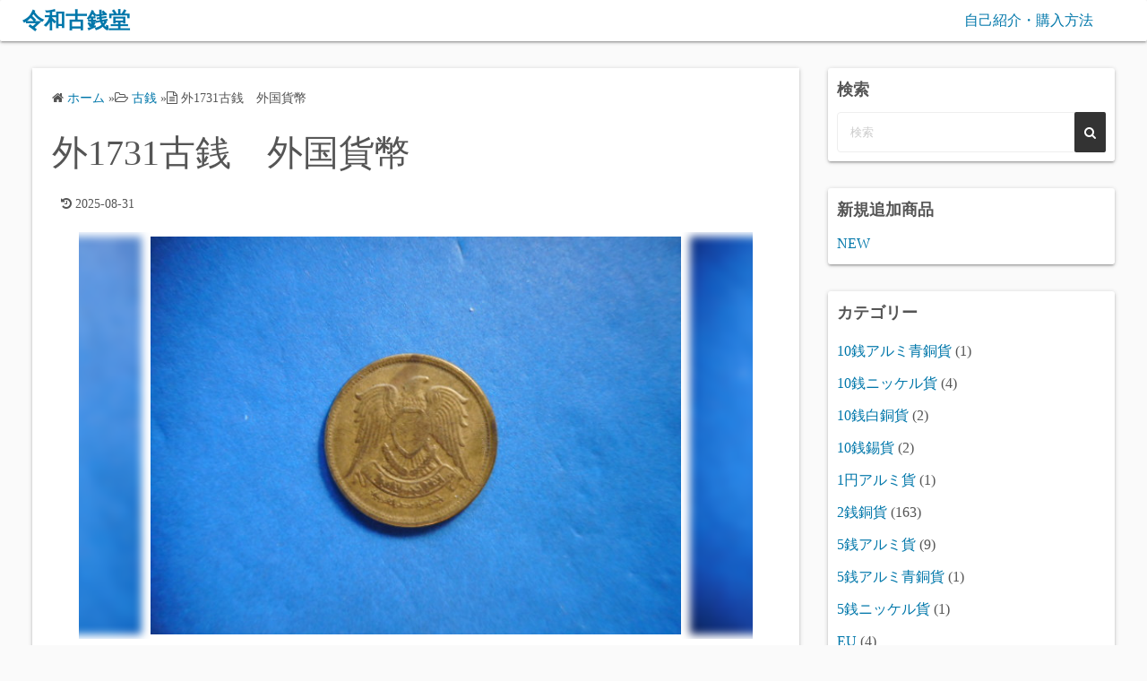

--- FILE ---
content_type: text/html; charset=UTF-8
request_url: https://rcoin.jp/%E5%A4%961731%E5%8F%A4%E9%8A%AD-%E5%A4%96%E5%9B%BD%E8%B2%A8%E5%B9%A3/
body_size: 15697
content:
<!DOCTYPE html><html lang="ja"><head><meta charset="UTF-8"><meta name="viewport" content="width=device-width,initial-scale=1"><link media="all" href="https://rcoin.jp/wp-content/cache/autoptimize/css/autoptimize_70a04505cf46679191f156d0e4156bd0.css" rel="stylesheet"><title>外1731古銭　外国貨幣  |  令和古銭堂</title><meta name='robots' content='max-image-preview:large' /><link rel='dns-prefetch' href='//www.googletagmanager.com' /><link rel="alternate" type="application/rss+xml" title="令和古銭堂 &raquo; フィード" href="https://rcoin.jp/feed/" /><link rel="alternate" type="application/rss+xml" title="令和古銭堂 &raquo; コメントフィード" href="https://rcoin.jp/comments/feed/" /><link rel="alternate" title="oEmbed (JSON)" type="application/json+oembed" href="https://rcoin.jp/wp-json/oembed/1.0/embed?url=https%3A%2F%2Frcoin.jp%2F%25e5%25a4%25961731%25e5%258f%25a4%25e9%258a%25ad-%25e5%25a4%2596%25e5%259b%25bd%25e8%25b2%25a8%25e5%25b9%25a3%2F" /><link rel="alternate" title="oEmbed (XML)" type="text/xml+oembed" href="https://rcoin.jp/wp-json/oembed/1.0/embed?url=https%3A%2F%2Frcoin.jp%2F%25e5%25a4%25961731%25e5%258f%25a4%25e9%258a%25ad-%25e5%25a4%2596%25e5%259b%25bd%25e8%25b2%25a8%25e5%25b9%25a3%2F&#038;format=xml" /><style id='wp-img-auto-sizes-contain-inline-css'>img:is([sizes=auto i],[sizes^="auto," i]){contain-intrinsic-size:3000px 1500px}
/*# sourceURL=wp-img-auto-sizes-contain-inline-css */</style><style id='wp-emoji-styles-inline-css'>img.wp-smiley, img.emoji {
		display: inline !important;
		border: none !important;
		box-shadow: none !important;
		height: 1em !important;
		width: 1em !important;
		margin: 0 0.07em !important;
		vertical-align: -0.1em !important;
		background: none !important;
		padding: 0 !important;
	}
/*# sourceURL=wp-emoji-styles-inline-css */</style><style id='wp-block-library-inline-css'>:root{--wp-block-synced-color:#7a00df;--wp-block-synced-color--rgb:122,0,223;--wp-bound-block-color:var(--wp-block-synced-color);--wp-editor-canvas-background:#ddd;--wp-admin-theme-color:#007cba;--wp-admin-theme-color--rgb:0,124,186;--wp-admin-theme-color-darker-10:#006ba1;--wp-admin-theme-color-darker-10--rgb:0,107,160.5;--wp-admin-theme-color-darker-20:#005a87;--wp-admin-theme-color-darker-20--rgb:0,90,135;--wp-admin-border-width-focus:2px}@media (min-resolution:192dpi){:root{--wp-admin-border-width-focus:1.5px}}.wp-element-button{cursor:pointer}:root .has-very-light-gray-background-color{background-color:#eee}:root .has-very-dark-gray-background-color{background-color:#313131}:root .has-very-light-gray-color{color:#eee}:root .has-very-dark-gray-color{color:#313131}:root .has-vivid-green-cyan-to-vivid-cyan-blue-gradient-background{background:linear-gradient(135deg,#00d084,#0693e3)}:root .has-purple-crush-gradient-background{background:linear-gradient(135deg,#34e2e4,#4721fb 50%,#ab1dfe)}:root .has-hazy-dawn-gradient-background{background:linear-gradient(135deg,#faaca8,#dad0ec)}:root .has-subdued-olive-gradient-background{background:linear-gradient(135deg,#fafae1,#67a671)}:root .has-atomic-cream-gradient-background{background:linear-gradient(135deg,#fdd79a,#004a59)}:root .has-nightshade-gradient-background{background:linear-gradient(135deg,#330968,#31cdcf)}:root .has-midnight-gradient-background{background:linear-gradient(135deg,#020381,#2874fc)}:root{--wp--preset--font-size--normal:16px;--wp--preset--font-size--huge:42px}.has-regular-font-size{font-size:1em}.has-larger-font-size{font-size:2.625em}.has-normal-font-size{font-size:var(--wp--preset--font-size--normal)}.has-huge-font-size{font-size:var(--wp--preset--font-size--huge)}.has-text-align-center{text-align:center}.has-text-align-left{text-align:left}.has-text-align-right{text-align:right}.has-fit-text{white-space:nowrap!important}#end-resizable-editor-section{display:none}.aligncenter{clear:both}.items-justified-left{justify-content:flex-start}.items-justified-center{justify-content:center}.items-justified-right{justify-content:flex-end}.items-justified-space-between{justify-content:space-between}.screen-reader-text{border:0;clip-path:inset(50%);height:1px;margin:-1px;overflow:hidden;padding:0;position:absolute;width:1px;word-wrap:normal!important}.screen-reader-text:focus{background-color:#ddd;clip-path:none;color:#444;display:block;font-size:1em;height:auto;left:5px;line-height:normal;padding:15px 23px 14px;text-decoration:none;top:5px;width:auto;z-index:100000}html :where(.has-border-color){border-style:solid}html :where([style*=border-top-color]){border-top-style:solid}html :where([style*=border-right-color]){border-right-style:solid}html :where([style*=border-bottom-color]){border-bottom-style:solid}html :where([style*=border-left-color]){border-left-style:solid}html :where([style*=border-width]){border-style:solid}html :where([style*=border-top-width]){border-top-style:solid}html :where([style*=border-right-width]){border-right-style:solid}html :where([style*=border-bottom-width]){border-bottom-style:solid}html :where([style*=border-left-width]){border-left-style:solid}html :where(img[class*=wp-image-]){height:auto;max-width:100%}:where(figure){margin:0 0 1em}html :where(.is-position-sticky){--wp-admin--admin-bar--position-offset:var(--wp-admin--admin-bar--height,0px)}@media screen and (max-width:600px){html :where(.is-position-sticky){--wp-admin--admin-bar--position-offset:0px}}

/*# sourceURL=wp-block-library-inline-css */</style><style id='global-styles-inline-css'>:root{--wp--preset--aspect-ratio--square: 1;--wp--preset--aspect-ratio--4-3: 4/3;--wp--preset--aspect-ratio--3-4: 3/4;--wp--preset--aspect-ratio--3-2: 3/2;--wp--preset--aspect-ratio--2-3: 2/3;--wp--preset--aspect-ratio--16-9: 16/9;--wp--preset--aspect-ratio--9-16: 9/16;--wp--preset--color--black: #000000;--wp--preset--color--cyan-bluish-gray: #abb8c3;--wp--preset--color--white: #ffffff;--wp--preset--color--pale-pink: #f78da7;--wp--preset--color--vivid-red: #cf2e2e;--wp--preset--color--luminous-vivid-orange: #ff6900;--wp--preset--color--luminous-vivid-amber: #fcb900;--wp--preset--color--light-green-cyan: #7bdcb5;--wp--preset--color--vivid-green-cyan: #00d084;--wp--preset--color--pale-cyan-blue: #8ed1fc;--wp--preset--color--vivid-cyan-blue: #0693e3;--wp--preset--color--vivid-purple: #9b51e0;--wp--preset--gradient--vivid-cyan-blue-to-vivid-purple: linear-gradient(135deg,rgb(6,147,227) 0%,rgb(155,81,224) 100%);--wp--preset--gradient--light-green-cyan-to-vivid-green-cyan: linear-gradient(135deg,rgb(122,220,180) 0%,rgb(0,208,130) 100%);--wp--preset--gradient--luminous-vivid-amber-to-luminous-vivid-orange: linear-gradient(135deg,rgb(252,185,0) 0%,rgb(255,105,0) 100%);--wp--preset--gradient--luminous-vivid-orange-to-vivid-red: linear-gradient(135deg,rgb(255,105,0) 0%,rgb(207,46,46) 100%);--wp--preset--gradient--very-light-gray-to-cyan-bluish-gray: linear-gradient(135deg,rgb(238,238,238) 0%,rgb(169,184,195) 100%);--wp--preset--gradient--cool-to-warm-spectrum: linear-gradient(135deg,rgb(74,234,220) 0%,rgb(151,120,209) 20%,rgb(207,42,186) 40%,rgb(238,44,130) 60%,rgb(251,105,98) 80%,rgb(254,248,76) 100%);--wp--preset--gradient--blush-light-purple: linear-gradient(135deg,rgb(255,206,236) 0%,rgb(152,150,240) 100%);--wp--preset--gradient--blush-bordeaux: linear-gradient(135deg,rgb(254,205,165) 0%,rgb(254,45,45) 50%,rgb(107,0,62) 100%);--wp--preset--gradient--luminous-dusk: linear-gradient(135deg,rgb(255,203,112) 0%,rgb(199,81,192) 50%,rgb(65,88,208) 100%);--wp--preset--gradient--pale-ocean: linear-gradient(135deg,rgb(255,245,203) 0%,rgb(182,227,212) 50%,rgb(51,167,181) 100%);--wp--preset--gradient--electric-grass: linear-gradient(135deg,rgb(202,248,128) 0%,rgb(113,206,126) 100%);--wp--preset--gradient--midnight: linear-gradient(135deg,rgb(2,3,129) 0%,rgb(40,116,252) 100%);--wp--preset--font-size--small: 13px;--wp--preset--font-size--medium: 20px;--wp--preset--font-size--large: 36px;--wp--preset--font-size--x-large: 42px;--wp--preset--spacing--20: 0.44rem;--wp--preset--spacing--30: 0.67rem;--wp--preset--spacing--40: 1rem;--wp--preset--spacing--50: 1.5rem;--wp--preset--spacing--60: 2.25rem;--wp--preset--spacing--70: 3.38rem;--wp--preset--spacing--80: 5.06rem;--wp--preset--shadow--natural: 6px 6px 9px rgba(0, 0, 0, 0.2);--wp--preset--shadow--deep: 12px 12px 50px rgba(0, 0, 0, 0.4);--wp--preset--shadow--sharp: 6px 6px 0px rgba(0, 0, 0, 0.2);--wp--preset--shadow--outlined: 6px 6px 0px -3px rgb(255, 255, 255), 6px 6px rgb(0, 0, 0);--wp--preset--shadow--crisp: 6px 6px 0px rgb(0, 0, 0);}:where(.is-layout-flex){gap: 0.5em;}:where(.is-layout-grid){gap: 0.5em;}body .is-layout-flex{display: flex;}.is-layout-flex{flex-wrap: wrap;align-items: center;}.is-layout-flex > :is(*, div){margin: 0;}body .is-layout-grid{display: grid;}.is-layout-grid > :is(*, div){margin: 0;}:where(.wp-block-columns.is-layout-flex){gap: 2em;}:where(.wp-block-columns.is-layout-grid){gap: 2em;}:where(.wp-block-post-template.is-layout-flex){gap: 1.25em;}:where(.wp-block-post-template.is-layout-grid){gap: 1.25em;}.has-black-color{color: var(--wp--preset--color--black) !important;}.has-cyan-bluish-gray-color{color: var(--wp--preset--color--cyan-bluish-gray) !important;}.has-white-color{color: var(--wp--preset--color--white) !important;}.has-pale-pink-color{color: var(--wp--preset--color--pale-pink) !important;}.has-vivid-red-color{color: var(--wp--preset--color--vivid-red) !important;}.has-luminous-vivid-orange-color{color: var(--wp--preset--color--luminous-vivid-orange) !important;}.has-luminous-vivid-amber-color{color: var(--wp--preset--color--luminous-vivid-amber) !important;}.has-light-green-cyan-color{color: var(--wp--preset--color--light-green-cyan) !important;}.has-vivid-green-cyan-color{color: var(--wp--preset--color--vivid-green-cyan) !important;}.has-pale-cyan-blue-color{color: var(--wp--preset--color--pale-cyan-blue) !important;}.has-vivid-cyan-blue-color{color: var(--wp--preset--color--vivid-cyan-blue) !important;}.has-vivid-purple-color{color: var(--wp--preset--color--vivid-purple) !important;}.has-black-background-color{background-color: var(--wp--preset--color--black) !important;}.has-cyan-bluish-gray-background-color{background-color: var(--wp--preset--color--cyan-bluish-gray) !important;}.has-white-background-color{background-color: var(--wp--preset--color--white) !important;}.has-pale-pink-background-color{background-color: var(--wp--preset--color--pale-pink) !important;}.has-vivid-red-background-color{background-color: var(--wp--preset--color--vivid-red) !important;}.has-luminous-vivid-orange-background-color{background-color: var(--wp--preset--color--luminous-vivid-orange) !important;}.has-luminous-vivid-amber-background-color{background-color: var(--wp--preset--color--luminous-vivid-amber) !important;}.has-light-green-cyan-background-color{background-color: var(--wp--preset--color--light-green-cyan) !important;}.has-vivid-green-cyan-background-color{background-color: var(--wp--preset--color--vivid-green-cyan) !important;}.has-pale-cyan-blue-background-color{background-color: var(--wp--preset--color--pale-cyan-blue) !important;}.has-vivid-cyan-blue-background-color{background-color: var(--wp--preset--color--vivid-cyan-blue) !important;}.has-vivid-purple-background-color{background-color: var(--wp--preset--color--vivid-purple) !important;}.has-black-border-color{border-color: var(--wp--preset--color--black) !important;}.has-cyan-bluish-gray-border-color{border-color: var(--wp--preset--color--cyan-bluish-gray) !important;}.has-white-border-color{border-color: var(--wp--preset--color--white) !important;}.has-pale-pink-border-color{border-color: var(--wp--preset--color--pale-pink) !important;}.has-vivid-red-border-color{border-color: var(--wp--preset--color--vivid-red) !important;}.has-luminous-vivid-orange-border-color{border-color: var(--wp--preset--color--luminous-vivid-orange) !important;}.has-luminous-vivid-amber-border-color{border-color: var(--wp--preset--color--luminous-vivid-amber) !important;}.has-light-green-cyan-border-color{border-color: var(--wp--preset--color--light-green-cyan) !important;}.has-vivid-green-cyan-border-color{border-color: var(--wp--preset--color--vivid-green-cyan) !important;}.has-pale-cyan-blue-border-color{border-color: var(--wp--preset--color--pale-cyan-blue) !important;}.has-vivid-cyan-blue-border-color{border-color: var(--wp--preset--color--vivid-cyan-blue) !important;}.has-vivid-purple-border-color{border-color: var(--wp--preset--color--vivid-purple) !important;}.has-vivid-cyan-blue-to-vivid-purple-gradient-background{background: var(--wp--preset--gradient--vivid-cyan-blue-to-vivid-purple) !important;}.has-light-green-cyan-to-vivid-green-cyan-gradient-background{background: var(--wp--preset--gradient--light-green-cyan-to-vivid-green-cyan) !important;}.has-luminous-vivid-amber-to-luminous-vivid-orange-gradient-background{background: var(--wp--preset--gradient--luminous-vivid-amber-to-luminous-vivid-orange) !important;}.has-luminous-vivid-orange-to-vivid-red-gradient-background{background: var(--wp--preset--gradient--luminous-vivid-orange-to-vivid-red) !important;}.has-very-light-gray-to-cyan-bluish-gray-gradient-background{background: var(--wp--preset--gradient--very-light-gray-to-cyan-bluish-gray) !important;}.has-cool-to-warm-spectrum-gradient-background{background: var(--wp--preset--gradient--cool-to-warm-spectrum) !important;}.has-blush-light-purple-gradient-background{background: var(--wp--preset--gradient--blush-light-purple) !important;}.has-blush-bordeaux-gradient-background{background: var(--wp--preset--gradient--blush-bordeaux) !important;}.has-luminous-dusk-gradient-background{background: var(--wp--preset--gradient--luminous-dusk) !important;}.has-pale-ocean-gradient-background{background: var(--wp--preset--gradient--pale-ocean) !important;}.has-electric-grass-gradient-background{background: var(--wp--preset--gradient--electric-grass) !important;}.has-midnight-gradient-background{background: var(--wp--preset--gradient--midnight) !important;}.has-small-font-size{font-size: var(--wp--preset--font-size--small) !important;}.has-medium-font-size{font-size: var(--wp--preset--font-size--medium) !important;}.has-large-font-size{font-size: var(--wp--preset--font-size--large) !important;}.has-x-large-font-size{font-size: var(--wp--preset--font-size--x-large) !important;}
/*# sourceURL=global-styles-inline-css */</style><style id='classic-theme-styles-inline-css'>/*! This file is auto-generated */
.wp-block-button__link{color:#fff;background-color:#32373c;border-radius:9999px;box-shadow:none;text-decoration:none;padding:calc(.667em + 2px) calc(1.333em + 2px);font-size:1.125em}.wp-block-file__button{background:#32373c;color:#fff;text-decoration:none}
/*# sourceURL=/wp-includes/css/classic-themes.min.css */</style><link rel='stylesheet' id='simple_days_style-css' href='https://rcoin.jp/wp-content/uploads/simple_days_cache/style.min.css?ver=0.9.188' media='all' /><link rel="preload" href="https://rcoin.jp/wp-content/themes/simple-days/assets/css/keyframes.min.css?ver=6.9" as="style" /><link rel="preload" href="https://rcoin.jp/wp-content/themes/simple-days/assets/fonts/fontawesome/style.min.css" as="style" />  <script src="https://www.googletagmanager.com/gtag/js?id=G-H2E6TJK0HF" id="google_gtagjs-js" async></script> <script id="google_gtagjs-js-after">window.dataLayer = window.dataLayer || [];function gtag(){dataLayer.push(arguments);}
gtag("set","linker",{"domains":["rcoin.jp"]});
gtag("js", new Date());
gtag("set", "developer_id.dZTNiMT", true);
gtag("config", "G-H2E6TJK0HF");
//# sourceURL=google_gtagjs-js-after</script> <link rel="https://api.w.org/" href="https://rcoin.jp/wp-json/" /><link rel="alternate" title="JSON" type="application/json" href="https://rcoin.jp/wp-json/wp/v2/posts/170002" /><link rel="EditURI" type="application/rsd+xml" title="RSD" href="https://rcoin.jp/xmlrpc.php?rsd" /><meta name="generator" content="WordPress 6.9" /><link rel="canonical" href="https://rcoin.jp/%e5%a4%961731%e5%8f%a4%e9%8a%ad-%e5%a4%96%e5%9b%bd%e8%b2%a8%e5%b9%a3/" /><link rel='shortlink' href='https://rcoin.jp/?p=170002' /><meta name="generator" content="Site Kit by Google 1.170.0" /><style id="wp-custom-css">@media screen and (min-width: 768px){
  .grid_3 article {
    flex: 0 0 19%;
  }
	.container {
    max-width: 100%;
    margin-left: 20px;
    margin-right: 20px;
	}
}

@media screen and (min-width: 980px){
  #sidebar {
    width: auto;
  }
	
	#h_flex {
    max-width: none;
  }	
	
  .mypattern .slick-slide:not(.slick-center) {
 
  -webkit-filter: blur(5px);
  -moz-filter:blur(5px);
  -o-filter: blur(5px);
  -ms-filter: blur(5px);
  filter: blur(5px);
  }
	.slider {
    width: 90%;
    margin: 0 auto 20px;
  }
  .slick-slide img {
    width: 100%;
    height: auto;
  }
  .mypattern{
		margin: 0 30px 50px 30px;
  }
  .mypattern .slick-slide{
    margin: 5px;
  }
}

.post_date, .post_author{
    display : none;
}</style></head><body class="wp-singular post-template-default single single-post postid-170002 single-format-standard wp-embed-responsive wp-theme-simple-days wp-child-theme-child" ontouchstart=""> <a class="skip-link screen-reader-text" href="#main_wrap">コンテンツへスキップ</a> <input id="t_menu" class="dn" type="checkbox" /><header id="h_wrap" class="f_box f_col shadow_box h_sticky"><div id="h_flex" class="wrap_frame f_box f_col110 w100"><div id="site_h" class="site_h f_box" role="banner"><div class="title_wrap f_box ai_c relative"><div class="title_tag f_box ai_c f_col"><div class="site_title f_box ai_c f_col100"><h1 class="title_text fw8"><a href="https://rcoin.jp/" class="" rel="home">令和古銭堂</a></h1></div></div><div class="menu_box bar_box absolute f_box ai_c dn001"><label for="t_menu" class="humberger tap_no m0"></label></div></div></div><div id="nav_h" class="f_box"><nav class="wrap_frame nav_base nh_con"><ul id="menu_h" class="menu_h menu_i lsn m0 f_box f_col110 menu_h menu_a f_box f_wrap f_col100 ai_c lsn"><li id="menu-item-19"  class="menu-item-19  menu-item menu-item-type-post_type menu-item-object-page relative fw_bold"><div class="f_box jc_sb ai_c"> <a class="menu_s_a f_box ai_c" href="https://rcoin.jp/%e4%bc%9a%e7%a4%be%e6%a6%82%e8%a6%81/">自己紹介・購入方法</a></div></li></ul></nav></div></div></header><div id="main_wrap" class="wrap_frame m_con jc_c001"><main id="post-170002" class="contents post_content shadow_box post-170002 post type-post status-publish format-standard has-post-thumbnail category-3 category-37 category-336 category-4"><nav class="post_item mb_L"><ol id="breadcrumb" class="breadcrumb"><li><i class="fa fa-home" aria-hidden="true"></i> <a href="https://rcoin.jp/"><span class="breadcrumb_home">ホーム</span></a></li> &raquo;<li><i class="fa fa-folder-open-o" aria-hidden="true"></i> <a href="https://rcoin.jp/category/%e5%8f%a4%e9%8a%ad/"><span class="breadcrumb_tree">古銭</span></a></li> &raquo;<li><i class="fa fa-file-text-o" aria-hidden="true"></i> <span class="current">外1731古銭　外国貨幣</span></li></ol></nav><div class="post_item mb_L"><h1 class="post_title">外1731古銭　外国貨幣</h1></div><div class="post_dates post_item f_box ai_c f_wrap mb_L fs14"><div><span class="post_date"><i class="fa fa-calendar-check-o" aria-hidden="true"></i> 2022-10-04</span></div><div class="ml10"><span class="post_updated"><i class="fa fa-history" aria-hidden="true"></i> 2025-08-31</span></div></div><div class="post_author post_item mb_L"><i class="fa fa-user" aria-hidden="true"></i>&nbsp;<a href="https://rcoin.jp/author/coinadmin/">coinadmin</a></div><link rel="stylesheet" type="text/css" href="//cdn.jsdelivr.net/npm/slick-carousel@1.8.1/slick/slick.css"/><script src="https://ajax.googleapis.com/ajax/libs/jquery/1.12.4/jquery.min.js"></script><script type="text/javascript" src="//cdn.jsdelivr.net/npm/slick-carousel@1.8.1/slick/slick.min.js"></script><article id="post_body" class="post_body clearfix post_item" itemprop="articleBody"><div class="mypattern"><div><a ><noscript><img src="https://rcoin.jp/wp-content/uploads/2022/10/170002-1.jpg" alt=""></noscript><img class="lazyload" src='data:image/svg+xml,%3Csvg%20xmlns=%22http://www.w3.org/2000/svg%22%20viewBox=%220%200%20210%20140%22%3E%3C/svg%3E' data-src="https://rcoin.jp/wp-content/uploads/2022/10/170002-1.jpg" alt=""></a></div><div><a ><noscript><img src="https://rcoin.jp/wp-content/uploads/2022/10/170002-2.jpg" alt=""></noscript><img class="lazyload" src='data:image/svg+xml,%3Csvg%20xmlns=%22http://www.w3.org/2000/svg%22%20viewBox=%220%200%20210%20140%22%3E%3C/svg%3E' data-src="https://rcoin.jp/wp-content/uploads/2022/10/170002-2.jpg" alt=""></a></div></div><script>$('.mypattern').slick({arrows: false,centerMode: true,centerPadding: '10%',focusOnSelect:true,});</script>商品ID : 170002<br>価格 : 170 円<br><br></article><nav class="nav_link_box post_item mb_L f_box jc_sb fit_content"><a href="https://rcoin.jp/%e5%a4%961730%e5%8f%a4%e9%8a%ad-%e5%a4%96%e5%9b%bd%e8%b2%a8%e5%b9%a3-1969%e5%b9%b4/" title="外1730古銭　外国貨幣 1969年" class="nav_link nav_link_l f_box f_col100 ai_c mb_L relative"><div class="nav_link_info absolute left0 t_15 m_s"><span class="p10 fs12"><i class="fa fa-angle-double-left" aria-hidden="true"></i> 前の記事</span></div><div class="nav_link_thum"><noscript><img src="https://rcoin.jp/wp-content/uploads/2022/10/169998-1-150x150.jpg" width="100" height="100" /></noscript><img class="lazyload" src='data:image/svg+xml,%3Csvg%20xmlns=%22http://www.w3.org/2000/svg%22%20viewBox=%220%200%20100%20100%22%3E%3C/svg%3E' data-src="https://rcoin.jp/wp-content/uploads/2022/10/169998-1-150x150.jpg" width="100" height="100" /></div><div><p class="nav_link_title p10">外1730古銭　外国貨幣 1969年</p></div></a><a href="https://rcoin.jp/%e5%a4%961732%e5%8f%a4%e9%8a%ad-%e5%a4%96%e5%9b%bd%e8%b2%a8%e5%b9%a3-1974%e5%b9%b4/" title="外1732古銭　外国貨幣 1974年" class="nav_link f_box f_col100 ai_c f_row_r mb_L mla relative"><div class="nav_link_info absolute right0 t_15 m_s"><span class="p10 fs12">次の記事 <i class="fa fa-angle-double-right" aria-hidden="true"></i></span></div><div class="nav_link_thum"><noscript><img src="https://rcoin.jp/wp-content/uploads/2022/10/170006-1-150x150.jpg" width="100" height="100" /></noscript><img class="lazyload" src='data:image/svg+xml,%3Csvg%20xmlns=%22http://www.w3.org/2000/svg%22%20viewBox=%220%200%20100%20100%22%3E%3C/svg%3E' data-src="https://rcoin.jp/wp-content/uploads/2022/10/170006-1-150x150.jpg" width="100" height="100" /></div><div class="ta_r"><p class="nav_link_title p10">外1732古銭　外国貨幣 1974年</p></div></a></nav><div class="post_category post_item f_box f_wrap ai_c"><i class="fa fa-folder-o mr10" aria-hidden="true"></i> <a href="https://rcoin.jp/category/%e5%8f%a4%e9%8a%ad/" rel="category" class="cat_tag_wrap fs13 fw6 box_shadow">古銭</a><a href="https://rcoin.jp/category/%e5%a4%96%e5%9b%bd/" rel="category" class="cat_tag_wrap fs13 fw6 box_shadow">外国</a><a href="https://rcoin.jp/category/%e5%a4%96%e5%9b%bd%e8%b2%a8%e5%b9%a3/" rel="category" class="cat_tag_wrap fs13 fw6 box_shadow">外国貨幣</a><a href="https://rcoin.jp/category/%e6%9c%ac%e7%89%a9/" rel="category" class="cat_tag_wrap fs13 fw6 box_shadow">本物</a></div></main><div id="sidebar_right" class="sidebar f_box f_col101 f_wrap jc_sa"><aside id="search-3" class="widget s_widget sr_widget widget_search shadow_box"><h3 class="widget_title sw_title">検索</h3><form role="search" method="get" class="search_form" action="https://rcoin.jp/"> <input type="search" id="search-form-697157dc0a66a" class="search_field" placeholder="検索" value="" name="s" /> <button type="submit" class="search_submit"><i class="fa fa-search serch_icon" aria-hidden="true"></i></button></form></aside><aside id="custom_html-3" class="widget_text widget s_widget sr_widget widget_custom_html shadow_box"><h3 class="widget_title sw_title">新規追加商品</h3><div class="textwidget custom-html-widget"><a href="https://rcoin.jp/category/NEW/">NEW</a></div></aside><aside id="categories-4" class="widget s_widget sr_widget widget_categories shadow_box"><h3 class="widget_title sw_title">カテゴリー</h3><ul><li class="cat-item cat-item-938"><a href="https://rcoin.jp/category/10%e9%8a%ad%e3%82%a2%e3%83%ab%e3%83%9f%e9%9d%92%e9%8a%85%e8%b2%a8/">10銭アルミ青銅貨</a> (1)</li><li class="cat-item cat-item-940"><a href="https://rcoin.jp/category/10%e9%8a%ad%e3%83%8b%e3%83%83%e3%82%b1%e3%83%ab%e8%b2%a8/">10銭ニッケル貨</a> (4)</li><li class="cat-item cat-item-945"><a href="https://rcoin.jp/category/10%e9%8a%ad%e7%99%bd%e9%8a%85%e8%b2%a8/">10銭白銅貨</a> (2)</li><li class="cat-item cat-item-955"><a href="https://rcoin.jp/category/10%e9%8a%ad%e9%8c%ab%e8%b2%a8/">10銭錫貨</a> (2)</li><li class="cat-item cat-item-961"><a href="https://rcoin.jp/category/1%e5%86%86%e3%82%a2%e3%83%ab%e3%83%9f%e8%b2%a8/">1円アルミ貨</a> (1)</li><li class="cat-item cat-item-928"><a href="https://rcoin.jp/category/2%e9%8a%ad%e9%8a%85%e8%b2%a8/">2銭銅貨</a> (163)</li><li class="cat-item cat-item-958"><a href="https://rcoin.jp/category/5%e9%8a%ad%e3%82%a2%e3%83%ab%e3%83%9f%e8%b2%a8/">5銭アルミ貨</a> (9)</li><li class="cat-item cat-item-942"><a href="https://rcoin.jp/category/5%e9%8a%ad%e3%82%a2%e3%83%ab%e3%83%9f%e9%9d%92%e9%8a%85%e8%b2%a8/">5銭アルミ青銅貨</a> (1)</li><li class="cat-item cat-item-941"><a href="https://rcoin.jp/category/5%e9%8a%ad%e3%83%8b%e3%83%83%e3%82%b1%e3%83%ab%e8%b2%a8/">5銭ニッケル貨</a> (1)</li><li class="cat-item cat-item-493"><a href="https://rcoin.jp/category/eu/">EU</a> (4)</li><li class="cat-item cat-item-321"><a href="https://rcoin.jp/category/new/">NEW</a> (159)</li><li class="cat-item cat-item-193"><a href="https://rcoin.jp/category/%e3%82%a2%e3%83%a1%e3%83%aa%e3%82%ab/">アメリカ</a> (48)</li><li class="cat-item cat-item-473"><a href="https://rcoin.jp/category/%e3%82%a2%e3%83%ab%e3%82%bc%e3%83%b3%e3%83%81%e3%83%b3/">アルゼンチン</a> (15)</li><li class="cat-item cat-item-484"><a href="https://rcoin.jp/category/%e3%82%a2%e3%83%b3%e3%83%81%e3%83%ab/">アンチル</a> (1)</li><li class="cat-item cat-item-223"><a href="https://rcoin.jp/category/%e3%82%a4%e3%82%ae%e3%83%aa%e3%82%b9/">イギリス</a> (29)</li><li class="cat-item cat-item-65"><a href="https://rcoin.jp/category/%e3%82%a4%e3%82%bf%e3%83%aa%e3%82%a2/">イタリア</a> (27)</li><li class="cat-item cat-item-836"><a href="https://rcoin.jp/category/%e3%82%a4%e3%83%a9%e3%82%af/">イラク</a> (5)</li><li class="cat-item cat-item-710"><a href="https://rcoin.jp/category/%e3%82%a4%e3%83%a9%e3%83%b3/">イラン</a> (1)</li><li class="cat-item cat-item-474"><a href="https://rcoin.jp/category/%e3%82%a4%e3%83%b3%e3%83%89/">インド</a> (2)</li><li class="cat-item cat-item-301"><a href="https://rcoin.jp/category/%e3%82%a4%e3%83%b3%e3%83%89%e3%83%8d%e3%82%b7%e3%82%a2/">インドネシア</a> (12)</li><li class="cat-item cat-item-833"><a href="https://rcoin.jp/category/%e3%82%a8%e3%83%bc%e3%83%ab/">エール</a> (2)</li><li class="cat-item cat-item-57"><a href="https://rcoin.jp/category/%e3%82%aa%e3%83%bc%e3%82%b9%e3%83%88%e3%83%a9%e3%83%aa%e3%82%a2/">オーストラリア</a> (26)</li><li class="cat-item cat-item-488"><a href="https://rcoin.jp/category/%e3%82%aa%e3%83%bc%e3%82%b9%e3%83%88%e3%83%aa%e3%82%a2/">オーストリア</a> (1)</li><li class="cat-item cat-item-56"><a href="https://rcoin.jp/category/%e3%82%aa%e3%83%a9%e3%83%b3%e3%83%80/">オランダ</a> (8)</li><li class="cat-item cat-item-226"><a href="https://rcoin.jp/category/%e3%82%ab%e3%83%8a%e3%83%80/">カナダ</a> (19)</li><li class="cat-item cat-item-957"><a href="https://rcoin.jp/category/%e3%82%ab%e3%83%a9%e3%82%b91%e9%8a%ad%e3%82%a2%e3%83%ab%e3%83%9f%e8%b2%a8/">カラス1銭アルミ貨</a> (2)</li><li class="cat-item cat-item-939"><a href="https://rcoin.jp/category/%e3%82%ab%e3%83%a9%e3%82%b91%e9%8a%ad%e9%bb%84%e9%8a%85%e8%b2%a8/">カラス1銭黄銅貨</a> (1)</li><li class="cat-item cat-item-677"><a href="https://rcoin.jp/category/%e3%82%ad%e3%83%a5%e3%83%bc%e3%83%90/">キューバ</a> (1)</li><li class="cat-item cat-item-868"><a href="https://rcoin.jp/category/%e3%82%ae%e3%83%aa%e3%82%b7%e3%82%a2/">ギリシア</a> (3)</li><li class="cat-item cat-item-103"><a href="https://rcoin.jp/category/%e3%82%af%e3%82%b7%e3%83%a3%e3%83%b3%e6%9c%9d%e3%82%a4%e3%83%b3%e3%83%89/">クシャン朝インド</a> (2)</li><li class="cat-item cat-item-747"><a href="https://rcoin.jp/category/%e3%82%b1%e3%83%8b%e3%82%a2/">ケニア</a> (1)</li><li class="cat-item cat-item-291"><a href="https://rcoin.jp/category/%e3%82%b5%e3%82%b5%e3%83%b3%e6%9c%9d%e3%83%9a%e3%83%ab%e3%82%b7%e3%83%a3/">ササン朝ペルシャ</a> (1)</li><li class="cat-item cat-item-480"><a href="https://rcoin.jp/category/%e3%82%b8%e3%83%a3%e3%83%bc%e3%82%b8%e3%83%bc/">ジャージー</a> (1)</li><li class="cat-item cat-item-583"><a href="https://rcoin.jp/category/%e3%82%b7%e3%83%b3%e3%82%ac%e3%83%9d%e3%83%bc%e3%83%ab/">シンガポール</a> (12)</li><li class="cat-item cat-item-476"><a href="https://rcoin.jp/category/%e3%82%b9%e3%82%a6%e3%82%a7%e3%83%bc%e3%83%87%e3%83%b3/">スウェーデン</a> (3)</li><li class="cat-item cat-item-494"><a href="https://rcoin.jp/category/%e3%82%b9%e3%83%9a%e3%82%a4%e3%83%b3/">スペイン</a> (11)</li><li class="cat-item cat-item-700"><a href="https://rcoin.jp/category/%e3%82%bd%e3%83%9e%e3%83%aa%e3%82%a2/">ソマリア</a> (1)</li><li class="cat-item cat-item-471"><a href="https://rcoin.jp/category/%e3%82%bf%e3%82%a4/">タイ</a> (13)</li><li class="cat-item cat-item-599"><a href="https://rcoin.jp/category/%e3%83%81%e3%83%aa/">チリ</a> (1)</li><li class="cat-item cat-item-492"><a href="https://rcoin.jp/category/%e3%83%87%e3%83%b3%e3%83%9e%e3%83%bc%e3%82%af/">デンマーク</a> (2)</li><li class="cat-item cat-item-268"><a href="https://rcoin.jp/category/%e3%83%89%e3%82%a4%e3%83%84/">ドイツ</a> (2)</li><li class="cat-item cat-item-475"><a href="https://rcoin.jp/category/%e3%83%88%e3%83%ab%e3%82%b3/">トルコ</a> (2)</li><li class="cat-item cat-item-602"><a href="https://rcoin.jp/category/%e3%83%8b%e3%82%ab%e3%83%a9%e3%82%b0%e3%82%a2/">ニカラグア</a> (3)</li><li class="cat-item cat-item-257"><a href="https://rcoin.jp/category/%e3%83%8b%e3%83%a5%e3%83%bc%e3%82%b8%e3%83%bc%e3%83%a9%e3%83%b3%e3%83%89/">ニュージーランド</a> (14)</li><li class="cat-item cat-item-693"><a href="https://rcoin.jp/category/%e3%83%8e%e3%83%ab%e3%82%a6%e3%82%a7%e3%83%bc/">ノルウェー</a> (2)</li><li class="cat-item cat-item-98"><a href="https://rcoin.jp/category/%e3%83%91%e3%83%8a%e3%83%9e/">パナマ</a> (1)</li><li class="cat-item cat-item-477"><a href="https://rcoin.jp/category/%e3%83%90%e3%83%8c%e3%83%83%e3%82%a2/">バヌッア</a> (9)</li><li class="cat-item cat-item-748"><a href="https://rcoin.jp/category/%e3%83%91%e3%83%97%e3%82%a2%e3%83%8b%e3%83%a5%e3%83%bc%e3%82%ae%e3%83%8b%e3%82%a2/">パプアニューギニア</a> (2)</li><li class="cat-item cat-item-263"><a href="https://rcoin.jp/category/%e3%83%8f%e3%83%b3%e3%82%ac%e3%83%aa%e3%83%bc/">ハンガリー</a> (1)</li><li class="cat-item cat-item-182"><a href="https://rcoin.jp/category/%e3%83%95%e3%82%a3%e3%83%aa%e3%83%94%e3%83%b3/">フィリピン</a> (66)</li><li class="cat-item cat-item-857"><a href="https://rcoin.jp/category/%e3%83%95%e3%82%a9%e3%83%bc%e3%82%af%e3%83%a9%e3%83%b3%e3%83%89%e8%ab%b8%e5%b3%b6/">フォークランド諸島</a> (1)</li><li class="cat-item cat-item-266"><a href="https://rcoin.jp/category/%e3%83%96%e3%83%a9%e3%82%b8%e3%83%ab/">ブラジル</a> (16)</li><li class="cat-item cat-item-262"><a href="https://rcoin.jp/category/%e3%83%95%e3%83%a9%e3%83%b3%e3%82%b9/">フランス</a> (19)</li><li class="cat-item cat-item-238"><a href="https://rcoin.jp/category/%e3%83%95%e3%83%a9%e3%83%b3%e3%82%b9%e9%a0%98%e3%82%a4%e3%83%b3%e3%83%89%e3%82%b7%e3%83%8a/">フランス領インドシナ</a> (9)</li><li class="cat-item cat-item-254"><a href="https://rcoin.jp/category/%e3%83%96%e3%83%ab%e3%82%ac%e3%83%aa%e3%82%a2/">ブルガリア</a> (1)</li><li class="cat-item cat-item-36"><a href="https://rcoin.jp/category/%e3%83%9a%e3%83%ab%e3%83%bc/">ペルー</a> (3)</li><li class="cat-item cat-item-252"><a href="https://rcoin.jp/category/%e3%83%9d%e3%83%ab%e3%83%88%e3%82%ac%e3%83%ab/">ポルトガル</a> (3)</li><li class="cat-item cat-item-623"><a href="https://rcoin.jp/category/%e3%83%9b%e3%83%b3%e3%82%b8%e3%82%a7%e3%83%a9%e3%82%b9/">ホンジェラス</a> (2)</li><li class="cat-item cat-item-276"><a href="https://rcoin.jp/category/%e3%83%9e%e3%82%ab%e3%82%aa/">マカオ</a> (1)</li><li class="cat-item cat-item-837"><a href="https://rcoin.jp/category/%e3%83%9e%e3%83%8b%e3%83%a9/">マニラ</a> (1)</li><li class="cat-item cat-item-832"><a href="https://rcoin.jp/category/%e3%83%9e%e3%83%a9%e3%82%a6%e3%82%a4/">マラウイ</a> (1)</li><li class="cat-item cat-item-835"><a href="https://rcoin.jp/category/%e3%83%9e%e3%83%a9%e3%83%a4/">マラヤ</a> (1)</li><li class="cat-item cat-item-487"><a href="https://rcoin.jp/category/%e3%83%9e%e3%83%aa/">マリ</a> (1)</li><li class="cat-item cat-item-749"><a href="https://rcoin.jp/category/%e3%83%9e%e3%83%ac%e3%83%bc%e3%82%b7%e3%82%a2/">マレーシア</a> (6)</li><li class="cat-item cat-item-102"><a href="https://rcoin.jp/category/%e3%83%a1%e3%82%ad%e3%82%b7%e3%82%b3/">メキシコ</a> (32)</li><li class="cat-item cat-item-472"><a href="https://rcoin.jp/category/%e3%83%a2%e3%82%b6%e3%83%b3%e3%83%93%e3%83%bc%e3%82%af/">モザンビーク</a> (2)</li><li class="cat-item cat-item-481"><a href="https://rcoin.jp/category/%e3%83%a2%e3%83%b3%e3%82%b4%e3%83%ab/">モンゴル</a> (1)</li><li class="cat-item cat-item-721"><a href="https://rcoin.jp/category/%e3%83%a6%e3%83%bc%e3%82%b4%e3%82%b9%e3%83%a9%e3%83%93%e3%82%a2/">ユーゴスラビア</a> (2)</li><li class="cat-item cat-item-269"><a href="https://rcoin.jp/category/%e3%83%ac%e3%83%90%e3%83%8e%e3%83%b3/">レバノン</a> (1)</li><li class="cat-item cat-item-186"><a href="https://rcoin.jp/category/%e3%83%ad%e3%82%b7%e3%82%a2/">ロシア</a> (8)</li><li class="cat-item cat-item-529"><a href="https://rcoin.jp/category/%e4%b8%80%e5%8c%96/">一化</a> (3)</li><li class="cat-item cat-item-5"><a href="https://rcoin.jp/category/%e4%b8%ad%e5%9b%bd/">中国</a> (3,493)</li><li class="cat-item cat-item-171"><a href="https://rcoin.jp/category/%e4%b8%ad%e8%8f%af%e6%b0%91%e5%9b%bd/">中華民国</a> (58)</li><li class="cat-item cat-item-789"><a href="https://rcoin.jp/category/%e4%b9%be%e5%85%83%e5%bd%93%e5%8d%81%e9%8a%ad/">乾元当十銭</a> (14)</li><li class="cat-item cat-item-6"><a href="https://rcoin.jp/category/%e4%b9%be%e5%85%83%e9%87%8d%e5%ae%9d/">乾元重宝</a> (69)</li><li class="cat-item cat-item-67"><a href="https://rcoin.jp/category/%e4%b9%be%e9%81%93%e5%85%83%e5%ae%9d/">乾道元宝</a> (6)</li><li class="cat-item cat-item-89"><a href="https://rcoin.jp/category/%e4%b9%be%e9%9a%86%e9%80%9a%e5%ae%9d/">乾隆通宝</a> (334)</li><li class="cat-item cat-item-943"><a href="https://rcoin.jp/category/%e4%ba%94%e5%8e%98%e9%9d%92%e9%8a%85%e8%b2%a8/">五厘青銅貨</a> (18)</li><li class="cat-item cat-item-125"><a href="https://rcoin.jp/category/%e4%bb%99%e5%8f%b0%e9%80%9a%e5%ae%9d/">仙台通宝</a> (28)</li><li class="cat-item cat-item-661"><a href="https://rcoin.jp/category/%e4%bf%9d%e5%a4%a7%e9%80%9a%e5%ae%9d/">保大通宝</a> (1)</li><li class="cat-item cat-item-62"><a href="https://rcoin.jp/category/%e5%85%83%e7%a5%90%e9%80%9a%e5%ae%9d/">元祐通宝</a> (181)</li><li class="cat-item cat-item-78"><a href="https://rcoin.jp/category/%e5%85%83%e7%ac%a6%e9%80%9a%e5%ae%9d/">元符通宝</a> (27)</li><li class="cat-item cat-item-22"><a href="https://rcoin.jp/category/%e5%85%83%e8%b1%8a%e9%80%9a%e5%ae%9d/">元豊通宝</a> (512)</li><li class="cat-item cat-item-501"><a href="https://rcoin.jp/category/%e5%85%83%e9%80%9a%e9%80%9a%e5%ae%9d/">元通通宝</a> (19)</li><li class="cat-item cat-item-162"><a href="https://rcoin.jp/category/%e5%85%89%e4%b8%ad%e9%80%9a%e5%ae%9d/">光中通宝</a> (12)</li><li class="cat-item cat-item-61"><a href="https://rcoin.jp/category/%e5%85%89%e7%b7%92%e9%80%9a%e5%ae%9d/">光緒通宝</a> (261)</li><li class="cat-item cat-item-783"><a href="https://rcoin.jp/category/%e5%88%87%e6%89%8b%e4%bd%bf%e7%94%a8%e5%93%81/">切手使用品</a> (2)</li><li class="cat-item cat-item-122"><a href="https://rcoin.jp/category/%e5%88%a9%e7%94%a8%e9%80%9a%e5%ae%9d/">利用通宝</a> (44)</li><li class="cat-item cat-item-79"><a href="https://rcoin.jp/category/%e5%8a%a0%e5%88%80%e9%90%9a/">加刀鐚</a> (9)</li><li class="cat-item cat-item-63"><a href="https://rcoin.jp/category/%e5%8c%97%e5%ae%8b%e9%89%84%e9%8a%ad%e6%8a%98%e4%ba%8c%e9%8a%ad/">北宋鉄銭折二銭</a> (188)</li><li class="cat-item cat-item-83"><a href="https://rcoin.jp/category/%e5%8c%97%e5%ae%8b%e9%8a%ad%e5%b0%8f%e5%b9%b3%e9%8a%ad/">北宋銭小平銭</a> (313)</li><li class="cat-item cat-item-23"><a href="https://rcoin.jp/category/%e5%8c%97%e5%ae%8b%e9%8a%ad%e6%8a%98%e4%ba%8c%e9%8a%ad/">北宋銭折二銭</a> (824)</li><li class="cat-item cat-item-533"><a href="https://rcoin.jp/category/%e5%8d%8a%e4%b8%a1/">半両</a> (289)</li><li class="cat-item cat-item-929"><a href="https://rcoin.jp/category/%e5%8d%8a%e9%8a%ad%e9%8a%85%e8%b2%a8/">半銭銅貨</a> (72)</li><li class="cat-item cat-item-265"><a href="https://rcoin.jp/category/%e5%8d%97%e3%82%a2%e3%83%95%e3%83%aa%e3%82%ab/">南アフリカ</a> (4)</li><li class="cat-item cat-item-75"><a href="https://rcoin.jp/category/%e5%8d%97%e5%ae%8b%e7%95%aa%e9%8a%ad%e5%b0%8f%e5%b9%b3%e9%8a%ad/">南宋番銭小平銭</a> (9)</li><li class="cat-item cat-item-30"><a href="https://rcoin.jp/category/%e5%8d%97%e5%ae%8b%e9%89%84%e9%8a%ad%e6%8a%98%e4%ba%8c%e9%8a%ad/">南宋鉄銭折二銭</a> (6)</li><li class="cat-item cat-item-187"><a href="https://rcoin.jp/category/%e5%8d%97%e5%ae%8b%e9%8a%ad%e5%b0%8f%e5%b9%b3%e9%8a%ad/">南宋銭小平銭</a> (11)</li><li class="cat-item cat-item-13"><a href="https://rcoin.jp/category/%e5%8f%a4%e5%af%9b%e6%b0%b8%e9%80%9a%e5%ae%9d/">古寛永通宝</a> (2,403)</li><li class="cat-item cat-item-33"><a href="https://rcoin.jp/category/%e5%8f%a4%e6%96%87%e9%8a%ad/">古文銭</a> (389)</li><li class="cat-item cat-item-891"><a href="https://rcoin.jp/category/%e5%8f%a4%e6%9b%b8%e6%9b%b8%e7%b1%8d/">古書書籍</a> (250)</li><li class="cat-item cat-item-814"><a href="https://rcoin.jp/category/%e5%8f%a4%e6%9c%ad/">古札</a> (683)</li><li class="cat-item cat-item-3"><a href="https://rcoin.jp/category/%e5%8f%a4%e9%8a%ad/">古銭</a> (12,075)</li><li class="cat-item cat-item-111"><a href="https://rcoin.jp/category/%e5%8f%b6%e6%89%8b%e5%85%83%e7%a5%90/">叶手元祐</a> (8)</li><li class="cat-item cat-item-273"><a href="https://rcoin.jp/category/%e5%90%8c%e6%85%b6%e9%80%9a%e5%ae%9d/">同慶通宝</a> (5)</li><li class="cat-item cat-item-110"><a href="https://rcoin.jp/category/%e5%90%8c%e6%b2%bb%e9%80%9a%e5%ae%9d/">同治通宝</a> (12)</li><li class="cat-item cat-item-467"><a href="https://rcoin.jp/category/%e5%91%a8%e5%85%83%e9%80%9a%e5%ae%9d/">周元通宝</a> (1)</li><li class="cat-item cat-item-234"><a href="https://rcoin.jp/category/%e5%92%b8%e5%b9%b3%e5%85%83%e5%ae%9d/">咸平元宝</a> (2)</li><li class="cat-item cat-item-21"><a href="https://rcoin.jp/category/%e5%92%b8%e8%b1%8a%e9%80%9a%e5%ae%9d/">咸豊通宝</a> (6)</li><li class="cat-item cat-item-112"><a href="https://rcoin.jp/category/%e5%94%90%e5%9b%bd%e9%80%9a%e5%ae%9d/">唐国通宝</a> (6)</li><li class="cat-item cat-item-534"><a href="https://rcoin.jp/category/%e5%95%93%e5%ae%9a%e9%80%9a%e5%ae%9d/">啓定通宝</a> (9)</li><li class="cat-item cat-item-229"><a href="https://rcoin.jp/category/%e5%97%a3%e5%be%b3%e9%80%9a%e5%ae%9d/">嗣徳通宝</a> (90)</li><li class="cat-item cat-item-115"><a href="https://rcoin.jp/category/%e5%98%89%e6%85%b6%e9%80%9a%e5%ae%9d/">嘉慶通宝</a> (172)</li><li class="cat-item cat-item-133"><a href="https://rcoin.jp/category/%e5%98%89%e7%a5%90%e9%80%9a%e5%ae%9d/">嘉祐通宝</a> (1)</li><li class="cat-item cat-item-76"><a href="https://rcoin.jp/category/%e5%98%89%e9%9a%86%e9%80%9a%e5%ae%9d/">嘉隆通宝</a> (10)</li><li class="cat-item cat-item-37"><a href="https://rcoin.jp/category/%e5%a4%96%e5%9b%bd/">外国</a> (275)</li><li class="cat-item cat-item-646"><a href="https://rcoin.jp/category/%e5%a4%96%e5%9b%bd%e6%9c%ad/">外国札</a> (51)</li><li class="cat-item cat-item-336"><a href="https://rcoin.jp/category/%e5%a4%96%e5%9b%bd%e8%b2%a8%e5%b9%a3/">外国貨幣</a> (889)</li><li class="cat-item cat-item-219"><a href="https://rcoin.jp/category/%e5%a4%a7%e5%92%8c%e9%80%9a%e5%ae%9d/">大和通宝</a> (31)</li><li class="cat-item cat-item-937"><a href="https://rcoin.jp/category/%e5%a4%a7%e5%9e%8b50%e9%8a%ad%e9%bb%84%e9%8a%85%e8%b2%a8/">大型50銭黄銅貨</a> (25)</li><li class="cat-item cat-item-151"><a href="https://rcoin.jp/category/%e5%a4%a7%e5%ae%9a%e9%80%9a%e5%ae%9d/">大定通宝</a> (1)</li><li class="cat-item cat-item-457"><a href="https://rcoin.jp/category/%e5%a4%a7%e6%b3%89%e4%ba%94%e5%8d%81/">大泉五十</a> (33)</li><li class="cat-item cat-item-92"><a href="https://rcoin.jp/category/%e5%a4%a7%e8%a6%b3%e9%80%9a%e5%ae%9d/">大観通宝</a> (2)</li><li class="cat-item cat-item-42"><a href="https://rcoin.jp/category/%e5%a4%a9%e4%bf%9d%e9%80%9a%e5%ae%9d/">天保通宝</a> (9)</li><li class="cat-item cat-item-104"><a href="https://rcoin.jp/category/%e5%a4%a9%e5%95%93%e9%80%9a%e5%ae%9d/">天啓通宝</a> (1)</li><li class="cat-item cat-item-300"><a href="https://rcoin.jp/category/%e5%a4%a9%e7%a6%8f%e9%8e%ae%e5%ae%9d/">天福鎮宝</a> (1)</li><li class="cat-item cat-item-206"><a href="https://rcoin.jp/category/%e5%a4%a9%e7%a6%a7%e9%80%9a%e5%ae%9d/">天禧通宝</a> (2)</li><li class="cat-item cat-item-86"><a href="https://rcoin.jp/category/%e5%a4%a9%e8%81%96%e5%85%83%e5%ae%9d/">天聖元宝</a> (20)</li><li class="cat-item cat-item-222"><a href="https://rcoin.jp/category/%e5%a4%aa%e5%b9%b3%e8%81%96%e5%ae%9d/">太平聖宝</a> (6)</li><li class="cat-item cat-item-95"><a href="https://rcoin.jp/category/%e5%a4%aa%e5%b9%b3%e9%80%9a%e5%ae%9d/">太平通宝</a> (49)</li><li class="cat-item cat-item-8"><a href="https://rcoin.jp/category/%e5%ae%89%e5%8d%97/">安南</a> (1,414)</li><li class="cat-item cat-item-497"><a href="https://rcoin.jp/category/%e5%ae%89%e5%8d%97%e5%af%9b%e6%b0%b8%e9%80%9a%e5%ae%9d/">安南寛永通宝</a> (31)</li><li class="cat-item cat-item-66"><a href="https://rcoin.jp/category/%e5%ae%89%e5%8d%97%e6%89%8b%e9%a1%9e%e9%8a%ad/">安南手類銭</a> (251)</li><li class="cat-item cat-item-544"><a href="https://rcoin.jp/category/%e5%ae%89%e5%8d%97%e6%89%8b%e9%a1%9e%e9%8a%ad-%e5%ae%89%e6%b3%95%e6%89%8b/">安南手類銭 安法手</a> (102)</li><li class="cat-item cat-item-702"><a href="https://rcoin.jp/category/%e5%ae%89%e5%8d%97%e6%89%8b%e9%a1%9e%e9%8a%ad-%e5%b0%a8%e5%ad%97%e5%ae%a3%e5%be%b3%e6%89%8b/">安南手類銭 尨字宣徳手</a> (3)</li><li class="cat-item cat-item-557"><a href="https://rcoin.jp/category/%e5%ae%89%e5%8d%97%e6%89%8b%e9%a1%9e%e9%8a%ad-%e6%98%8e%e5%ae%8b%e6%89%8b/">安南手類銭 明宋手</a> (5)</li><li class="cat-item cat-item-562"><a href="https://rcoin.jp/category/%e5%ae%89%e5%8d%97%e6%89%8b%e9%a1%9e%e9%8a%ad-%e7%9a%87%e6%81%a9%e6%89%8b/">安南手類銭 皇恩手</a> (2)</li><li class="cat-item cat-item-788"><a href="https://rcoin.jp/category/%e5%ae%89%e5%8d%97%e6%89%8b%e9%a1%9e%e9%8a%ad-%e7%a5%a5%e5%85%83%e6%89%8b/">安南手類銭 祥元手</a> (1)</li><li class="cat-item cat-item-531"><a href="https://rcoin.jp/category/%e5%ae%89%e5%8d%97%e6%89%8b%e9%a1%9e%e9%8a%ad-%e7%a5%a5%e5%ae%8b%e6%89%8b/">安南手類銭 祥宋手</a> (80)</li><li class="cat-item cat-item-548"><a href="https://rcoin.jp/category/%e5%ae%89%e5%8d%97%e6%89%8b%e9%a1%9e%e9%8a%ad-%e7%b4%b9%e7%ac%a6%e6%89%8b/">安南手類銭 紹符手</a> (10)</li><li class="cat-item cat-item-10"><a href="https://rcoin.jp/category/%e5%ae%89%e5%8d%97%e6%ad%b4%e4%bb%a3%e9%8a%ad/">安南歴代銭</a> (943)</li><li class="cat-item cat-item-144"><a href="https://rcoin.jp/category/%e5%ae%89%e6%b3%95%e5%85%83%e5%ae%9d/">安法元宝</a> (32)</li><li class="cat-item cat-item-216"><a href="https://rcoin.jp/category/%e5%ae%8b%e5%85%83%e9%80%9a%e5%ae%9d/">宋元通宝</a> (2)</li><li class="cat-item cat-item-53"><a href="https://rcoin.jp/category/%e5%ae%9d%e6%b0%b8%e9%80%9a%e5%ae%9d/">宝永通宝</a> (28)</li><li class="cat-item cat-item-87"><a href="https://rcoin.jp/category/%e5%ae%a3%e5%92%8c%e9%80%9a%e5%ae%9d/">宣和通宝</a> (157)</li><li class="cat-item cat-item-119"><a href="https://rcoin.jp/category/%e5%ae%a3%e5%be%b3%e9%80%9a%e5%ae%9d/">宣徳通宝</a> (3)</li><li class="cat-item cat-item-933"><a href="https://rcoin.jp/category/%e5%af%8c%e5%a3%ab1%e9%8a%ad%e3%82%a2%e3%83%ab%e3%83%9f%e8%b2%a8/">富士1銭アルミ貨</a> (10)</li><li class="cat-item cat-item-960"><a href="https://rcoin.jp/category/%e5%b0%8f%e5%9e%8b50%e9%8a%ad%e9%bb%84%e9%8a%85%e8%b2%a8/">小型50銭黄銅貨</a> (2)</li><li class="cat-item cat-item-952"><a href="https://rcoin.jp/category/%e5%b0%8f%e5%9e%8b5%e9%8a%ad%e7%99%bd%e9%8a%85%e8%b2%a8/">小型5銭白銅貨</a> (2)</li><li class="cat-item cat-item-530"><a href="https://rcoin.jp/category/%e5%b0%8f%e5%b9%b3%e9%8a%ad/">小平銭</a> (55)</li><li class="cat-item cat-item-555"><a href="https://rcoin.jp/category/%e5%b0%8f%e5%b9%b3%e9%8a%ad%e9%89%84%e9%8a%ad/">小平銭鉄銭</a> (5)</li><li class="cat-item cat-item-790"><a href="https://rcoin.jp/category/%e5%b4%87%e5%af%a7%e5%bd%93%e5%8d%81%e9%8a%ad/">崇寧当十銭</a> (33)</li><li class="cat-item cat-item-14"><a href="https://rcoin.jp/category/%e5%b4%87%e5%af%a7%e9%80%9a%e5%ae%9d/">崇寧通宝</a> (15)</li><li class="cat-item cat-item-20"><a href="https://rcoin.jp/category/%e5%b4%87%e5%af%a7%e9%87%8d%e5%ae%9d/">崇寧重宝</a> (18)</li><li class="cat-item cat-item-31"><a href="https://rcoin.jp/category/%e5%b4%87%e7%a6%8e%e9%80%9a%e5%ae%9d/">崇禎通宝</a> (210)</li><li class="cat-item cat-item-60"><a href="https://rcoin.jp/category/%e5%b8%b8%e5%b9%b3%e9%80%9a%e5%ae%9d/">常平通宝</a> (1)</li><li class="cat-item cat-item-74"><a href="https://rcoin.jp/category/%e5%ba%b7%e7%86%88%e9%80%9a%e5%ae%9d/">康熈通宝</a> (171)</li><li class="cat-item cat-item-146"><a href="https://rcoin.jp/category/%e5%bb%b6%e5%af%a7%e9%80%9a%e5%ae%9d/">延寧通宝</a> (71)</li><li class="cat-item cat-item-663"><a href="https://rcoin.jp/category/%e5%bc%98%e5%85%89%e9%80%9a%e5%ae%9d/">弘光通宝</a> (9)</li><li class="cat-item cat-item-47"><a href="https://rcoin.jp/category/%e6%85%b6%e5%85%83%e9%80%9a%e5%ae%9d/">慶元通宝</a> (9)</li><li class="cat-item cat-item-40"><a href="https://rcoin.jp/category/%e6%85%b6%e6%9a%a6%e9%87%8d%e5%ae%9d/">慶暦重宝</a> (1)</li><li class="cat-item cat-item-212"><a href="https://rcoin.jp/category/%e6%88%90%e6%b3%b0%e9%80%9a%e5%ae%9d/">成泰通宝</a> (29)</li><li class="cat-item cat-item-81"><a href="https://rcoin.jp/category/%e6%94%b9%e9%80%a0%e9%90%9a/">改造鐚</a> (33)</li><li class="cat-item cat-item-68"><a href="https://rcoin.jp/category/%e6%94%bf%e5%92%8c%e9%80%9a%e5%ae%9d/">政和通宝</a> (171)</li><li class="cat-item cat-item-12"><a href="https://rcoin.jp/category/%e6%96%b0%e5%af%9b%e6%b0%b8%e9%80%9a%e5%ae%9d/">新寛永通宝</a> (1,704)</li><li class="cat-item cat-item-11"><a href="https://rcoin.jp/category/%e6%97%a5%e6%9c%ac/">日本</a> (6,308)</li><li class="cat-item cat-item-142"><a href="https://rcoin.jp/category/%e6%98%8e%e5%91%bd%e9%80%9a%e5%ae%9d/">明命通宝</a> (24)</li><li class="cat-item cat-item-174"><a href="https://rcoin.jp/category/%e6%98%8e%e5%ae%8b%e5%ae%9a%e5%ae%9d/">明宋定宝</a> (5)</li><li class="cat-item cat-item-239"><a href="https://rcoin.jp/category/%e6%98%8e%e9%81%93%e5%85%83%e5%ae%9d/">明道元宝</a> (2)</li><li class="cat-item cat-item-199"><a href="https://rcoin.jp/category/%e6%98%ad%e6%ad%a6%e9%80%9a%e5%ae%9d/">昭武通宝</a> (13)</li><li class="cat-item cat-item-201"><a href="https://rcoin.jp/category/%e6%98%ad%e7%b5%b1%e9%80%9a%e5%ae%9d/">昭統通宝</a> (1)</li><li class="cat-item cat-item-283"><a href="https://rcoin.jp/category/%e6%99%af%e5%85%83%e9%80%9a%e5%ae%9d/">景元通宝</a> (1)</li><li class="cat-item cat-item-147"><a href="https://rcoin.jp/category/%e6%99%af%e7%9b%9b%e9%80%9a%e5%ae%9d/">景盛通宝</a> (8)</li><li class="cat-item cat-item-96"><a href="https://rcoin.jp/category/%e6%99%af%e7%b5%b1%e9%80%9a%e5%ae%9d/">景統通宝</a> (33)</li><li class="cat-item cat-item-157"><a href="https://rcoin.jp/category/%e6%99%af%e8%88%88%e5%b7%a8%e5%ae%9d/">景興巨宝</a> (33)</li><li class="cat-item cat-item-230"><a href="https://rcoin.jp/category/%e6%99%af%e8%88%88%e6%b0%b8%e5%ae%9d/">景興永宝</a> (3)</li><li class="cat-item cat-item-9"><a href="https://rcoin.jp/category/%e6%99%af%e8%88%88%e9%80%9a%e5%ae%9d/">景興通宝</a> (409)</li><li class="cat-item cat-item-295"><a href="https://rcoin.jp/category/%e6%99%af%e8%88%88%e9%a0%86%e5%ae%9d/">景興順宝</a> (1)</li><li class="cat-item cat-item-51"><a href="https://rcoin.jp/category/%e6%9c%83%e6%98%8c%e9%96%8b%e5%85%83/">會昌開元</a> (1)</li><li class="cat-item cat-item-59"><a href="https://rcoin.jp/category/%e6%9c%9d%e9%ae%ae/">朝鮮</a> (4)</li><li class="cat-item cat-item-4"><a href="https://rcoin.jp/category/%e6%9c%ac%e7%89%a9/">本物</a> (12,085)</li><li class="cat-item cat-item-932"><a href="https://rcoin.jp/category/%e6%a1%901%e9%8a%ad%e9%9d%92%e9%8a%85%e8%b2%a8/">桐1銭青銅貨</a> (18)</li><li class="cat-item cat-item-217"><a href="https://rcoin.jp/category/%e6%a9%8b%e9%87%8e%e9%ab%98%e7%82%89/">橋野高炉</a> (2)</li><li class="cat-item cat-item-293"><a href="https://rcoin.jp/category/%e6%ad%a3%e5%85%83%e9%80%9a%e5%ae%9d/">正元通宝</a> (1)</li><li class="cat-item cat-item-225"><a href="https://rcoin.jp/category/%e6%ad%a3%e5%92%8c%e9%80%9a%e5%ae%9d/">正和通宝</a> (11)</li><li class="cat-item cat-item-175"><a href="https://rcoin.jp/category/%e6%ad%a3%e9%9a%86%e5%85%83%e5%ae%9d/">正隆元宝</a> (11)</li><li class="cat-item cat-item-231"><a href="https://rcoin.jp/category/%e6%b0%b8%e5%af%bf%e9%80%9a%e5%ae%9d/">永寿通宝</a> (19)</li><li class="cat-item cat-item-100"><a href="https://rcoin.jp/category/%e6%b0%b8%e6%a5%bd%e9%80%9a%e5%ae%9d/">永楽通宝</a> (76)</li><li class="cat-item cat-item-178"><a href="https://rcoin.jp/category/%e6%b2%bb%e5%b9%b3%e5%85%83%e5%ae%9d/">治平元宝</a> (8)</li><li class="cat-item cat-item-214"><a href="https://rcoin.jp/category/%e6%b2%bb%e5%b9%b3%e8%81%96%e5%ae%9d/">治平聖宝</a> (21)</li><li class="cat-item cat-item-205"><a href="https://rcoin.jp/category/%e6%b2%bb%e5%b9%b3%e9%80%9a%e5%ae%9d/">治平通宝</a> (2)</li><li class="cat-item cat-item-180"><a href="https://rcoin.jp/category/%e6%b3%b0%e5%be%b3%e9%80%9a%e5%ae%9d/">泰徳通宝</a> (1)</li><li class="cat-item cat-item-196"><a href="https://rcoin.jp/category/%e6%b4%aa%e5%8c%96%e9%80%9a%e5%ae%9d/">洪化通宝</a> (59)</li><li class="cat-item cat-item-149"><a href="https://rcoin.jp/category/%e6%b4%aa%e5%be%b3%e9%80%9a%e5%ae%9d/">洪徳通宝</a> (95)</li><li class="cat-item cat-item-26"><a href="https://rcoin.jp/category/%e6%b4%aa%e6%ad%a6%e9%80%9a%e5%ae%9d/">洪武通宝</a> (1)</li><li class="cat-item cat-item-80"><a href="https://rcoin.jp/category/%e6%b4%aa%e9%a0%86%e9%80%9a%e5%ae%9d/">洪順通宝</a> (21)</li><li class="cat-item cat-item-97"><a href="https://rcoin.jp/category/%e6%b7%b3%e5%8c%96%e5%85%83%e5%ae%9d/">淳化元宝</a> (1)</li><li class="cat-item cat-item-29"><a href="https://rcoin.jp/category/%e6%b7%b3%e7%86%88%e5%85%83%e5%ae%9d/">淳熈元宝</a> (14)</li><li class="cat-item cat-item-129"><a href="https://rcoin.jp/category/%e7%86%88%e5%af%a7%e5%85%83%e5%ae%9d/">熈寧元宝</a> (22)</li><li class="cat-item cat-item-91"><a href="https://rcoin.jp/category/%e7%86%88%e5%af%a7%e9%80%9a%e5%ae%9d/">熈寧通宝</a> (1)</li><li class="cat-item cat-item-28"><a href="https://rcoin.jp/category/%e7%86%88%e5%af%a7%e9%87%8d%e5%ae%9d/">熈寧重宝</a> (219)</li><li class="cat-item cat-item-131"><a href="https://rcoin.jp/category/%e7%8e%a9%e5%85%b7/">玩具</a> (1)</li><li class="cat-item cat-item-161"><a href="https://rcoin.jp/category/%e7%9a%87%e5%ae%8b%e5%85%83%e5%ae%9d/">皇宋元宝</a> (1)</li><li class="cat-item cat-item-121"><a href="https://rcoin.jp/category/%e7%9a%87%e5%ae%8b%e9%80%9a%e5%ae%9d/">皇宋通宝</a> (7)</li><li class="cat-item cat-item-812"><a href="https://rcoin.jp/category/%e7%a0%82%e9%91%9e%e9%8a%ad/">砂鑞銭</a> (17)</li><li class="cat-item cat-item-141"><a href="https://rcoin.jp/category/%e7%a5%a5%e5%85%83%e9%80%9a%e5%ae%9d/">祥元通宝</a> (8)</li><li class="cat-item cat-item-132"><a href="https://rcoin.jp/category/%e7%a5%a5%e7%ac%a6%e5%85%83%e5%ae%9d/">祥符元宝</a> (9)</li><li class="cat-item cat-item-127"><a href="https://rcoin.jp/category/%e7%a5%a5%e7%ac%a6%e9%80%9a%e5%ae%9d/">祥符通宝</a> (11)</li><li class="cat-item cat-item-959"><a href="https://rcoin.jp/category/%e7%a8%b210%e9%8a%ad%e3%82%a2%e3%83%ab%e3%83%9f%e8%b2%a8/">稲10銭アルミ貨</a> (9)</li><li class="cat-item cat-item-944"><a href="https://rcoin.jp/category/%e7%a8%b21%e9%8a%ad%e9%9d%92%e9%8a%85%e8%b2%a8/">稲1銭青銅貨</a> (6)</li><li class="cat-item cat-item-517"><a href="https://rcoin.jp/category/%e7%ab%8b%e5%85%83%e9%80%9a%e5%ae%9d/">立元通宝</a> (2)</li><li class="cat-item cat-item-930"><a href="https://rcoin.jp/category/%e7%ab%9c1%e9%8a%ad%e9%8a%85%e8%b2%a8/">竜1銭銅貨</a> (199)</li><li class="cat-item cat-item-64"><a href="https://rcoin.jp/category/%e7%ab%af%e6%85%b6%e9%80%9a%e5%ae%9d/">端慶通宝</a> (13)</li><li class="cat-item cat-item-296"><a href="https://rcoin.jp/category/%e7%ae%b1%e9%a4%a8%e9%80%9a%e5%ae%9d/">箱館通宝</a> (1)</li><li class="cat-item cat-item-124"><a href="https://rcoin.jp/category/%e7%b4%b9%e5%b9%b3%e9%80%9a%e5%ae%9d/">紹平通宝</a> (15)</li><li class="cat-item cat-item-274"><a href="https://rcoin.jp/category/%e7%b4%b9%e6%b2%bb%e9%80%9a%e5%ae%9d/">紹治通宝</a> (23)</li><li class="cat-item cat-item-88"><a href="https://rcoin.jp/category/%e7%b4%b9%e8%81%96%e5%85%83%e5%ae%9d/">紹聖元宝</a> (98)</li><li class="cat-item cat-item-90"><a href="https://rcoin.jp/category/%e7%b4%b9%e8%b1%8a%e5%b9%b3%e5%ae%9d/">紹豊平宝</a> (18)</li><li class="cat-item cat-item-118"><a href="https://rcoin.jp/category/%e8%81%96%e5%85%83%e9%80%9a%e5%ae%9d/">聖元通宝</a> (31)</li><li class="cat-item cat-item-107"><a href="https://rcoin.jp/category/%e8%81%96%e5%ae%8b%e5%85%83%e5%ae%9d/">聖宋元宝</a> (80)</li><li class="cat-item cat-item-237"><a href="https://rcoin.jp/category/%e8%87%b3%e9%81%93%e5%85%83%e5%ae%9d/">至道元宝</a> (3)</li><li class="cat-item cat-item-954"><a href="https://rcoin.jp/category/%e8%8f%8a10%e9%8a%ad%e3%82%a2%e3%83%ab%e3%83%9f%e8%b2%a8/">菊10銭アルミ貨</a> (2)</li><li class="cat-item cat-item-936"><a href="https://rcoin.jp/category/%e8%8f%8a5%e9%8a%ad%e7%99%bd%e9%8a%85%e8%b2%a8/">菊5銭白銅貨</a> (5)</li><li class="cat-item cat-item-108"><a href="https://rcoin.jp/category/%e8%90%ac%e6%9a%a6%e9%80%9a%e5%ae%9d/">萬暦通宝</a> (13)</li><li class="cat-item cat-item-512"><a href="https://rcoin.jp/category/%e8%b2%a8%e6%b3%89/">貨泉</a> (56)</li><li class="cat-item cat-item-840"><a href="https://rcoin.jp/category/%e8%bf%91%e4%bb%a3%e5%8f%a4%e6%9c%ad/">近代古札</a> (16)</li><li class="cat-item cat-item-813"><a href="https://rcoin.jp/category/%e8%bf%91%e4%bb%a3%e6%9c%ad/">近代札</a> (343)</li><li class="cat-item cat-item-116"><a href="https://rcoin.jp/category/%e8%bf%91%e4%bb%a3%e7%b5%b5%e9%8a%ad/">近代絵銭</a> (13)</li><li class="cat-item cat-item-73"><a href="https://rcoin.jp/category/%e8%bf%91%e4%bb%a3%e8%b2%a8/">近代貨</a> (555)</li><li class="cat-item cat-item-636"><a href="https://rcoin.jp/category/%e8%bf%91%e4%bb%a3%e8%b2%a8%e3%83%97%e3%83%ab%e3%83%bc%e3%83%95%e8%b2%a8/">近代貨プルーフ貨</a> (178)</li><li class="cat-item cat-item-963"><a href="https://rcoin.jp/category/%e8%bf%91%e4%bb%a3%e8%b2%a8%e3%83%97%e3%83%ab%e3%83%bc%e3%83%95%e8%b2%a8100%e5%86%86/">近代貨プルーフ貨100円</a> (19)</li><li class="cat-item cat-item-948"><a href="https://rcoin.jp/category/%e8%bf%91%e4%bb%a3%e8%b2%a8%e3%83%97%e3%83%ab%e3%83%bc%e3%83%95%e8%b2%a810%e5%86%86/">近代貨プルーフ貨10円</a> (37)</li><li class="cat-item cat-item-949"><a href="https://rcoin.jp/category/%e8%bf%91%e4%bb%a3%e8%b2%a8%e3%83%97%e3%83%ab%e3%83%bc%e3%83%95%e8%b2%a81%e5%86%86/">近代貨プルーフ貨1円</a> (26)</li><li class="cat-item cat-item-947"><a href="https://rcoin.jp/category/%e8%bf%91%e4%bb%a3%e8%b2%a8%e3%83%97%e3%83%ab%e3%83%bc%e3%83%95%e8%b2%a8500%e5%86%86/">近代貨プルーフ貨500円</a> (16)</li><li class="cat-item cat-item-962"><a href="https://rcoin.jp/category/%e8%bf%91%e4%bb%a3%e8%b2%a8%e3%83%97%e3%83%ab%e3%83%bc%e3%83%95%e8%b2%a850%e5%86%86/">近代貨プルーフ貨50円</a> (28)</li><li class="cat-item cat-item-950"><a href="https://rcoin.jp/category/%e8%bf%91%e4%bb%a3%e8%b2%a8%e3%83%97%e3%83%ab%e3%83%bc%e3%83%95%e8%b2%a85%e5%86%86/">近代貨プルーフ貨5円</a> (52)</li><li class="cat-item cat-item-85"><a href="https://rcoin.jp/category/%e9%81%93%e5%85%89%e9%80%9a%e5%ae%9d/">道光通宝</a> (45)</li><li class="cat-item cat-item-785"><a href="https://rcoin.jp/category/%e9%87%91%e5%b1%8e/">金屎</a> (2)</li><li class="cat-item cat-item-745"><a href="https://rcoin.jp/category/%e9%8a%85%e5%b9%a3-%e4%b8%ad%e5%9b%bd/">銅幣 中国</a> (61)</li><li class="cat-item cat-item-746"><a href="https://rcoin.jp/category/%e9%8a%85%e5%b9%a3-%e4%b8%ad%e8%8f%af%e6%b0%91%e5%9b%bd/">銅幣 中華民国</a> (13)</li><li class="cat-item cat-item-130"><a href="https://rcoin.jp/category/%e9%95%b7%e5%b4%8e%e8%b2%bf%e6%98%93%e9%8a%ad/">長崎貿易銭</a> (35)</li><li class="cat-item cat-item-50"><a href="https://rcoin.jp/category/%e9%96%8b%e5%85%83%e9%80%9a%e5%ae%9d/">開元通宝</a> (201)</li><li class="cat-item cat-item-148"><a href="https://rcoin.jp/category/%e9%9a%86%e6%ad%a6%e9%80%9a%e5%ae%9d/">隆武通宝</a> (8)</li><li class="cat-item cat-item-524"><a href="https://rcoin.jp/category/%e9%9a%8b%e4%ba%94%e9%8a%96/">隋五銖</a> (5)</li><li class="cat-item cat-item-164"><a href="https://rcoin.jp/category/%e9%9b%81%e9%a6%96%e9%8a%ad/">雁首銭</a> (14)</li><li class="cat-item cat-item-114"><a href="https://rcoin.jp/category/%e9%9f%93%e5%9b%bd/">韓国</a> (17)</li><li class="cat-item cat-item-275"><a href="https://rcoin.jp/category/%e9%a0%86%e5%a4%a9%e5%85%83%e5%ae%9d/">順天元宝</a> (2)</li><li class="cat-item cat-item-522"><a href="https://rcoin.jp/category/%e9%a4%85%e8%b2%a8%e6%b3%89/">餅貨泉</a> (3)</li><li class="cat-item cat-item-248"><a href="https://rcoin.jp/category/%e9%a6%99%e6%b8%af/">香港</a> (51)</li></ul></aside></div></div><footer id="site_f"><div class="no_bg"><div class="wrap_frame fw_con f_box jc_sb f_wrap f_col100"><div class="f_widget_L"></div><div class="f_widget_C"></div><div class="f_widget_R"></div></div> <a class='to_top non_hover tap_no' href="#"><i class="fa fa-chevron-up" aria-hidden="true"></i></a></div><div class="credit_wrap"><div class="wrap_frame credit f_box f_col jc_c ai_c"><div class="copyright_left"><div class="copyright_info f_box jc_c f_wrap"><div class="dn"></div></div><div class="copyright_wordpress f_box f_wrap"><div class="dn">Powered by <a href="https://ja.wordpress.org/">WordPress</a></div><div class="dn">Theme by <a href="https://dev.back2nature.jp/simple-days/">Simple Days</a></div><div class="dn"></div></div></div><div class="copyright_right"><div class="copyright f_wrap f_box jc_c"> &copy;2026&nbsp; <a href="https://rcoin.jp/">令和古銭堂</a></div></div></div></div></footer> <script type="speculationrules">{"prefetch":[{"source":"document","where":{"and":[{"href_matches":"/*"},{"not":{"href_matches":["/wp-*.php","/wp-admin/*","/wp-content/uploads/*","/wp-content/*","/wp-content/plugins/*","/wp-content/themes/child/*","/wp-content/themes/simple-days/*","/*\\?(.+)"]}},{"not":{"selector_matches":"a[rel~=\"nofollow\"]"}},{"not":{"selector_matches":".no-prefetch, .no-prefetch a"}}]},"eagerness":"conservative"}]}</script> <noscript><style>.lazyload{display:none;}</style></noscript><script data-noptimize="1">window.lazySizesConfig=window.lazySizesConfig||{};window.lazySizesConfig.loadMode=1;</script><script async data-noptimize="1" src='https://rcoin.jp/wp-content/plugins/autoptimize/classes/external/js/lazysizes.min.js?ao_version=3.1.14'></script><script id="wp-emoji-settings" type="application/json">{"baseUrl":"https://s.w.org/images/core/emoji/17.0.2/72x72/","ext":".png","svgUrl":"https://s.w.org/images/core/emoji/17.0.2/svg/","svgExt":".svg","source":{"concatemoji":"https://rcoin.jp/wp-includes/js/wp-emoji-release.min.js?ver=6.9"}}</script> <script type="module">/*! This file is auto-generated */
const a=JSON.parse(document.getElementById("wp-emoji-settings").textContent),o=(window._wpemojiSettings=a,"wpEmojiSettingsSupports"),s=["flag","emoji"];function i(e){try{var t={supportTests:e,timestamp:(new Date).valueOf()};sessionStorage.setItem(o,JSON.stringify(t))}catch(e){}}function c(e,t,n){e.clearRect(0,0,e.canvas.width,e.canvas.height),e.fillText(t,0,0);t=new Uint32Array(e.getImageData(0,0,e.canvas.width,e.canvas.height).data);e.clearRect(0,0,e.canvas.width,e.canvas.height),e.fillText(n,0,0);const a=new Uint32Array(e.getImageData(0,0,e.canvas.width,e.canvas.height).data);return t.every((e,t)=>e===a[t])}function p(e,t){e.clearRect(0,0,e.canvas.width,e.canvas.height),e.fillText(t,0,0);var n=e.getImageData(16,16,1,1);for(let e=0;e<n.data.length;e++)if(0!==n.data[e])return!1;return!0}function u(e,t,n,a){switch(t){case"flag":return n(e,"\ud83c\udff3\ufe0f\u200d\u26a7\ufe0f","\ud83c\udff3\ufe0f\u200b\u26a7\ufe0f")?!1:!n(e,"\ud83c\udde8\ud83c\uddf6","\ud83c\udde8\u200b\ud83c\uddf6")&&!n(e,"\ud83c\udff4\udb40\udc67\udb40\udc62\udb40\udc65\udb40\udc6e\udb40\udc67\udb40\udc7f","\ud83c\udff4\u200b\udb40\udc67\u200b\udb40\udc62\u200b\udb40\udc65\u200b\udb40\udc6e\u200b\udb40\udc67\u200b\udb40\udc7f");case"emoji":return!a(e,"\ud83e\u1fac8")}return!1}function f(e,t,n,a){let r;const o=(r="undefined"!=typeof WorkerGlobalScope&&self instanceof WorkerGlobalScope?new OffscreenCanvas(300,150):document.createElement("canvas")).getContext("2d",{willReadFrequently:!0}),s=(o.textBaseline="top",o.font="600 32px Arial",{});return e.forEach(e=>{s[e]=t(o,e,n,a)}),s}function r(e){var t=document.createElement("script");t.src=e,t.defer=!0,document.head.appendChild(t)}a.supports={everything:!0,everythingExceptFlag:!0},new Promise(t=>{let n=function(){try{var e=JSON.parse(sessionStorage.getItem(o));if("object"==typeof e&&"number"==typeof e.timestamp&&(new Date).valueOf()<e.timestamp+604800&&"object"==typeof e.supportTests)return e.supportTests}catch(e){}return null}();if(!n){if("undefined"!=typeof Worker&&"undefined"!=typeof OffscreenCanvas&&"undefined"!=typeof URL&&URL.createObjectURL&&"undefined"!=typeof Blob)try{var e="postMessage("+f.toString()+"("+[JSON.stringify(s),u.toString(),c.toString(),p.toString()].join(",")+"));",a=new Blob([e],{type:"text/javascript"});const r=new Worker(URL.createObjectURL(a),{name:"wpTestEmojiSupports"});return void(r.onmessage=e=>{i(n=e.data),r.terminate(),t(n)})}catch(e){}i(n=f(s,u,c,p))}t(n)}).then(e=>{for(const n in e)a.supports[n]=e[n],a.supports.everything=a.supports.everything&&a.supports[n],"flag"!==n&&(a.supports.everythingExceptFlag=a.supports.everythingExceptFlag&&a.supports[n]);var t;a.supports.everythingExceptFlag=a.supports.everythingExceptFlag&&!a.supports.flag,a.supports.everything||((t=a.source||{}).concatemoji?r(t.concatemoji):t.wpemoji&&t.twemoji&&(r(t.twemoji),r(t.wpemoji)))});
//# sourceURL=https://rcoin.jp/wp-includes/js/wp-emoji-loader.min.js</script> </body></html>